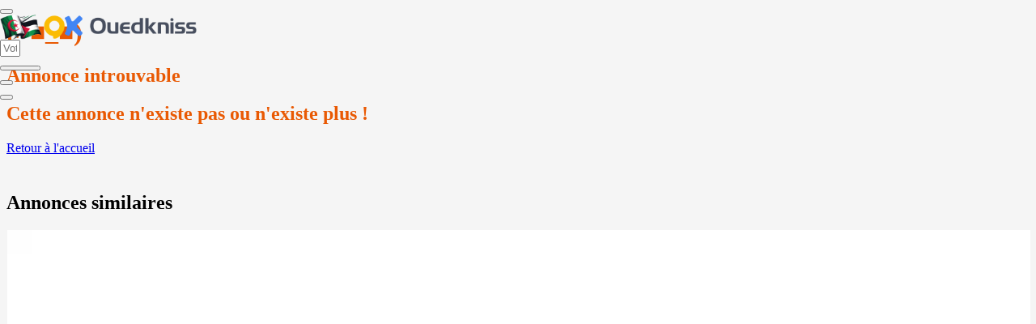

--- FILE ---
content_type: text/html; charset=UTF-8
request_url: https://www.ouedkniss.com/basquettes-clarks-atl-traillogtx-black-cheraga-alger-algerie-d35752625?lang=fr
body_size: 8596
content:
<!DOCTYPE html><html lang="fr" dir="ltr" class="notranslate" translate="no" style="overflow-y: scroll;"><head><meta charset="utf-8"><meta name="google" content="notranslate"><meta http-equiv="X-UA-Compatible" content="IE=edge"><meta name="viewport" content="width=device-width,initial-scale=1"><link rel="icon" href="https://cdn.ouedkniss.com/favicon.ico"><title>Annonces - Vente Achat Location - Ouedkniss.com - Algérie</title><link rel="preconnect" href="https://api.ouedkniss.com/graphql"><link rel="preconnect" href="https://cdn.ouedkniss.com"><link rel="preconnect" href="https://cdn7.ouedkniss.com"><link rel="preconnect" href="https://cdn8.ouedkniss.com"><link rel="preconnect" href="https://cdn9.ouedkniss.com"><noscript><img height="1" width="1" style="display: none" src="https://www.facebook.com/tr?id=655958734553123&ev=PageView&noscript=1"/></noscript><style>body {
      background: #f5f5f5;
    }

    #loading {
      position: fixed;
      display: flex;
      justify-content: center;
      align-items: center;
      width: 100%;
      height: 100%;
      top: 0;
      left: 0;
      z-index: 99;
    }

    #loader {
      display: inline-block;
      width: 65px;
      height: 65px;
      border: 2px solid rgba(255, 255, 255, 0.3);
      border-radius: 50%;
      border-top-color: #e95903;
      animation: spin 1s ease-in-out infinite;
      -webkit-animation: spin 1s ease-in-out infinite;
    }

    @keyframes spin {
      to {
        -webkit-transform: rotate(360deg);
      }
    }

    @-webkit-keyframes spin {
      to {
        -webkit-transform: rotate(360deg);
      }
    }</style><link href="https://cdn.ouedkniss.com/app/css/vuetify.2157890cd313efe1.3.3.84.m.css" rel="stylesheet"><link href="https://cdn.ouedkniss.com/app/css/chunk-vendors.eb2e6c1c9a21f20c.3.3.84.m.css" rel="stylesheet"><link href="https://cdn.ouedkniss.com/app/css/main.e968211b50c20784.3.3.84.m.css" rel="stylesheet"><link charset="utf-8" rel="prefetch" as="script" href="https://cdn.ouedkniss.com/app/js/3552.4a85f4588183540c.3.3.84.m.js"><link rel="prefetch" as="style" href="https://cdn.ouedkniss.com/app/css/4770.2e26b06b9525d7a5.3.3.84.m.css"><link charset="utf-8" rel="prefetch" as="script" href="https://cdn.ouedkniss.com/app/js/4770.3343062cccb1370d.3.3.84.m.js"><link rel="stylesheet" type="text/css" href="https://cdn.ouedkniss.com/app/css/2695.aeeb1bdbfb6350eb.3.3.84.m.css"><link rel="stylesheet" type="text/css" href="https://cdn.ouedkniss.com/app/css/4029.fa1c3ac7ec14d644.3.3.84.m.css"><link rel="stylesheet" type="text/css" href="https://cdn.ouedkniss.com/app/css/44.ea68b493aa0d0bdc.3.3.84.m.css"><link rel="stylesheet" type="text/css" href="https://cdn.ouedkniss.com/app/css/9742.7ee6b1ffd846d74f.3.3.84.m.css"><link rel="stylesheet" type="text/css" href="https://cdn.ouedkniss.com/app/css/1815.7e2895645c717831.3.3.84.m.css"><link rel="stylesheet" type="text/css" href="https://cdn.ouedkniss.com/app/css/AnnounShow.9fedda3bb8477354.3.3.84.m.css"><style id="vuetify-theme-stylesheet">:root {
      --v-theme-background: 249,249,249;
      --v-theme-background-overlay-multiplier: 1;
      --v-theme-surface: 255,255,255;
      --v-theme-surface-overlay-multiplier: 1;
      --v-theme-surface-bright: 255,255,255;
      --v-theme-surface-bright-overlay-multiplier: 1;
      --v-theme-surface-light: 238,238,238;
      --v-theme-surface-light-overlay-multiplier: 1;
      --v-theme-surface-variant: 66,66,66;
      --v-theme-surface-variant-overlay-multiplier: 2;
      --v-theme-on-surface-variant: 238,238,238;
      --v-theme-primary: 233,89,3;
      --v-theme-primary-overlay-multiplier: 1;
      --v-theme-primary-darken-1: 31,85,146;
      --v-theme-primary-darken-1-overlay-multiplier: 2;
      --v-theme-secondary: 66,133,244;
      --v-theme-secondary-overlay-multiplier: 1;
      --v-theme-secondary-darken-1: 1,135,134;
      --v-theme-secondary-darken-1-overlay-multiplier: 1;
      --v-theme-error: 224,0,0;
      --v-theme-error-overlay-multiplier: 2;
      --v-theme-info: 54,163,247;
      --v-theme-info-overlay-multiplier: 1;
      --v-theme-success: 0,220,107;
      --v-theme-success-overlay-multiplier: 1;
      --v-theme-warning: 255,107,0;
      --v-theme-warning-overlay-multiplier: 1;
      --v-theme-accent: 251,188,5;
      --v-theme-accent-overlay-multiplier: 1;
      --v-theme-border: 234,237,237;
      --v-theme-border-overlay-multiplier: 1;
      --v-theme-on-background: 0,0,0;
      --v-theme-on-surface: 0,0,0;
      --v-theme-on-surface-bright: 0,0,0;
      --v-theme-on-surface-light: 0,0,0;
      --v-theme-on-primary: 255,255,255;
      --v-theme-on-primary-darken-1: 255,255,255;
      --v-theme-on-secondary: 255,255,255;
      --v-theme-on-secondary-darken-1: 255,255,255;
      --v-theme-on-error: 255,255,255;
      --v-theme-on-info: 255,255,255;
      --v-theme-on-success: 0,0,0;
      --v-theme-on-warning: 255,255,255;
      --v-theme-on-accent: 0,0,0;
      --v-theme-on-border: 0,0,0;
      --v-border-color: 0, 0, 0;
      --v-border-opacity: 0.12;
      --v-high-emphasis-opacity: 0.87;
      --v-medium-emphasis-opacity: 0.6;
      --v-disabled-opacity: 0.38;
      --v-idle-opacity: 0.04;
      --v-hover-opacity: 0.04;
      --v-focus-opacity: 0.12;
      --v-selected-opacity: 0.08;
      --v-activated-opacity: 0.12;
      --v-pressed-opacity: 0.12;
      --v-dragged-opacity: 0.08;
      --v-theme-kbd: 33, 37, 41;
      --v-theme-on-kbd: 255, 255, 255;
      --v-theme-code: 245, 245, 245;
      --v-theme-on-code: 0, 0, 0;
    }
    .v-theme--light {
      color-scheme: normal;
      --v-theme-background: 249,249,249;
      --v-theme-background-overlay-multiplier: 1;
      --v-theme-surface: 255,255,255;
      --v-theme-surface-overlay-multiplier: 1;
      --v-theme-surface-bright: 255,255,255;
      --v-theme-surface-bright-overlay-multiplier: 1;
      --v-theme-surface-light: 238,238,238;
      --v-theme-surface-light-overlay-multiplier: 1;
      --v-theme-surface-variant: 66,66,66;
      --v-theme-surface-variant-overlay-multiplier: 2;
      --v-theme-on-surface-variant: 238,238,238;
      --v-theme-primary: 233,89,3;
      --v-theme-primary-overlay-multiplier: 1;
      --v-theme-primary-darken-1: 31,85,146;
      --v-theme-primary-darken-1-overlay-multiplier: 2;
      --v-theme-secondary: 66,133,244;
      --v-theme-secondary-overlay-multiplier: 1;
      --v-theme-secondary-darken-1: 1,135,134;
      --v-theme-secondary-darken-1-overlay-multiplier: 1;
      --v-theme-error: 224,0,0;
      --v-theme-error-overlay-multiplier: 2;
      --v-theme-info: 54,163,247;
      --v-theme-info-overlay-multiplier: 1;
      --v-theme-success: 0,220,107;
      --v-theme-success-overlay-multiplier: 1;
      --v-theme-warning: 255,107,0;
      --v-theme-warning-overlay-multiplier: 1;
      --v-theme-accent: 251,188,5;
      --v-theme-accent-overlay-multiplier: 1;
      --v-theme-border: 234,237,237;
      --v-theme-border-overlay-multiplier: 1;
      --v-theme-on-background: 0,0,0;
      --v-theme-on-surface: 0,0,0;
      --v-theme-on-surface-bright: 0,0,0;
      --v-theme-on-surface-light: 0,0,0;
      --v-theme-on-primary: 255,255,255;
      --v-theme-on-primary-darken-1: 255,255,255;
      --v-theme-on-secondary: 255,255,255;
      --v-theme-on-secondary-darken-1: 255,255,255;
      --v-theme-on-error: 255,255,255;
      --v-theme-on-info: 255,255,255;
      --v-theme-on-success: 0,0,0;
      --v-theme-on-warning: 255,255,255;
      --v-theme-on-accent: 0,0,0;
      --v-theme-on-border: 0,0,0;
      --v-border-color: 0, 0, 0;
      --v-border-opacity: 0.12;
      --v-high-emphasis-opacity: 0.87;
      --v-medium-emphasis-opacity: 0.6;
      --v-disabled-opacity: 0.38;
      --v-idle-opacity: 0.04;
      --v-hover-opacity: 0.04;
      --v-focus-opacity: 0.12;
      --v-selected-opacity: 0.08;
      --v-activated-opacity: 0.12;
      --v-pressed-opacity: 0.12;
      --v-dragged-opacity: 0.08;
      --v-theme-kbd: 33, 37, 41;
      --v-theme-on-kbd: 255, 255, 255;
      --v-theme-code: 245, 245, 245;
      --v-theme-on-code: 0, 0, 0;
    }
    .v-theme--dark {
      color-scheme: dark;
      --v-theme-background: 18,18,18;
      --v-theme-background-overlay-multiplier: 1;
      --v-theme-surface: 39,39,39;
      --v-theme-surface-overlay-multiplier: 1;
      --v-theme-surface-bright: 204,191,214;
      --v-theme-surface-bright-overlay-multiplier: 2;
      --v-theme-surface-light: 66,66,66;
      --v-theme-surface-light-overlay-multiplier: 1;
      --v-theme-surface-variant: 163,163,163;
      --v-theme-surface-variant-overlay-multiplier: 2;
      --v-theme-on-surface-variant: 66,66,66;
      --v-theme-primary: 233,89,3;
      --v-theme-primary-overlay-multiplier: 2;
      --v-theme-primary-darken-1: 39,124,193;
      --v-theme-primary-darken-1-overlay-multiplier: 2;
      --v-theme-secondary: 66,133,244;
      --v-theme-secondary-overlay-multiplier: 2;
      --v-theme-secondary-darken-1: 72,169,166;
      --v-theme-secondary-darken-1-overlay-multiplier: 2;
      --v-theme-error: 212,56,56;
      --v-theme-error-overlay-multiplier: 1;
      --v-theme-info: 54,163,247;
      --v-theme-info-overlay-multiplier: 2;
      --v-theme-success: 0,220,107;
      --v-theme-success-overlay-multiplier: 2;
      --v-theme-warning: 255,107,0;
      --v-theme-warning-overlay-multiplier: 2;
      --v-theme-accent: 251,188,5;
      --v-theme-accent-overlay-multiplier: 2;
      --v-theme-border: 30,30,30;
      --v-theme-border-overlay-multiplier: 1;
      --v-theme-on-background: 255,255,255;
      --v-theme-on-surface: 255,255,255;
      --v-theme-on-surface-bright: 0,0,0;
      --v-theme-on-surface-light: 255,255,255;
      --v-theme-on-primary: 255,255,255;
      --v-theme-on-primary-darken-1: 255,255,255;
      --v-theme-on-secondary: 255,255,255;
      --v-theme-on-secondary-darken-1: 255,255,255;
      --v-theme-on-error: 255,255,255;
      --v-theme-on-info: 255,255,255;
      --v-theme-on-success: 0,0,0;
      --v-theme-on-warning: 255,255,255;
      --v-theme-on-accent: 0,0,0;
      --v-theme-on-border: 255,255,255;
      --v-border-color: 255, 255, 255;
      --v-border-opacity: 0.12;
      --v-high-emphasis-opacity: 1;
      --v-medium-emphasis-opacity: 0.7;
      --v-disabled-opacity: 0.5;
      --v-idle-opacity: 0.1;
      --v-hover-opacity: 0.04;
      --v-focus-opacity: 0.12;
      --v-selected-opacity: 0.08;
      --v-activated-opacity: 0.12;
      --v-pressed-opacity: 0.16;
      --v-dragged-opacity: 0.08;
      --v-theme-kbd: 33, 37, 41;
      --v-theme-on-kbd: 255, 255, 255;
      --v-theme-code: 52, 52, 52;
      --v-theme-on-code: 204, 204, 204;
    }
    .bg-background {
      --v-theme-overlay-multiplier: var(--v-theme-background-overlay-multiplier);
      background-color: rgb(var(--v-theme-background)) !important;
      color: rgb(var(--v-theme-on-background)) !important;
    }
    .bg-surface {
      --v-theme-overlay-multiplier: var(--v-theme-surface-overlay-multiplier);
      background-color: rgb(var(--v-theme-surface)) !important;
      color: rgb(var(--v-theme-on-surface)) !important;
    }
    .bg-surface-bright {
      --v-theme-overlay-multiplier: var(--v-theme-surface-bright-overlay-multiplier);
      background-color: rgb(var(--v-theme-surface-bright)) !important;
      color: rgb(var(--v-theme-on-surface-bright)) !important;
    }
    .bg-surface-light {
      --v-theme-overlay-multiplier: var(--v-theme-surface-light-overlay-multiplier);
      background-color: rgb(var(--v-theme-surface-light)) !important;
      color: rgb(var(--v-theme-on-surface-light)) !important;
    }
    .bg-surface-variant {
      --v-theme-overlay-multiplier: var(--v-theme-surface-variant-overlay-multiplier);
      background-color: rgb(var(--v-theme-surface-variant)) !important;
      color: rgb(var(--v-theme-on-surface-variant)) !important;
    }
    .bg-primary {
      --v-theme-overlay-multiplier: var(--v-theme-primary-overlay-multiplier);
      background-color: rgb(var(--v-theme-primary)) !important;
      color: rgb(var(--v-theme-on-primary)) !important;
    }
    .bg-primary-darken-1 {
      --v-theme-overlay-multiplier: var(--v-theme-primary-darken-1-overlay-multiplier);
      background-color: rgb(var(--v-theme-primary-darken-1)) !important;
      color: rgb(var(--v-theme-on-primary-darken-1)) !important;
    }
    .bg-secondary {
      --v-theme-overlay-multiplier: var(--v-theme-secondary-overlay-multiplier);
      background-color: rgb(var(--v-theme-secondary)) !important;
      color: rgb(var(--v-theme-on-secondary)) !important;
    }
    .bg-secondary-darken-1 {
      --v-theme-overlay-multiplier: var(--v-theme-secondary-darken-1-overlay-multiplier);
      background-color: rgb(var(--v-theme-secondary-darken-1)) !important;
      color: rgb(var(--v-theme-on-secondary-darken-1)) !important;
    }
    .bg-error {
      --v-theme-overlay-multiplier: var(--v-theme-error-overlay-multiplier);
      background-color: rgb(var(--v-theme-error)) !important;
      color: rgb(var(--v-theme-on-error)) !important;
    }
    .bg-info {
      --v-theme-overlay-multiplier: var(--v-theme-info-overlay-multiplier);
      background-color: rgb(var(--v-theme-info)) !important;
      color: rgb(var(--v-theme-on-info)) !important;
    }
    .bg-success {
      --v-theme-overlay-multiplier: var(--v-theme-success-overlay-multiplier);
      background-color: rgb(var(--v-theme-success)) !important;
      color: rgb(var(--v-theme-on-success)) !important;
    }
    .bg-warning {
      --v-theme-overlay-multiplier: var(--v-theme-warning-overlay-multiplier);
      background-color: rgb(var(--v-theme-warning)) !important;
      color: rgb(var(--v-theme-on-warning)) !important;
    }
    .bg-accent {
      --v-theme-overlay-multiplier: var(--v-theme-accent-overlay-multiplier);
      background-color: rgb(var(--v-theme-accent)) !important;
      color: rgb(var(--v-theme-on-accent)) !important;
    }
    .bg-border {
      --v-theme-overlay-multiplier: var(--v-theme-border-overlay-multiplier);
      background-color: rgb(var(--v-theme-border)) !important;
      color: rgb(var(--v-theme-on-border)) !important;
    }
    .text-background {
      color: rgb(var(--v-theme-background)) !important;
    }
    .border-background {
      --v-border-color: var(--v-theme-background);
    }
    .text-surface {
      color: rgb(var(--v-theme-surface)) !important;
    }
    .border-surface {
      --v-border-color: var(--v-theme-surface);
    }
    .text-surface-bright {
      color: rgb(var(--v-theme-surface-bright)) !important;
    }
    .border-surface-bright {
      --v-border-color: var(--v-theme-surface-bright);
    }
    .text-surface-light {
      color: rgb(var(--v-theme-surface-light)) !important;
    }
    .border-surface-light {
      --v-border-color: var(--v-theme-surface-light);
    }
    .text-surface-variant {
      color: rgb(var(--v-theme-surface-variant)) !important;
    }
    .border-surface-variant {
      --v-border-color: var(--v-theme-surface-variant);
    }
    .on-surface-variant {
      color: rgb(var(--v-theme-on-surface-variant)) !important;
    }
    .text-primary {
      color: rgb(var(--v-theme-primary)) !important;
    }
    .border-primary {
      --v-border-color: var(--v-theme-primary);
    }
    .text-primary-darken-1 {
      color: rgb(var(--v-theme-primary-darken-1)) !important;
    }
    .border-primary-darken-1 {
      --v-border-color: var(--v-theme-primary-darken-1);
    }
    .text-secondary {
      color: rgb(var(--v-theme-secondary)) !important;
    }
    .border-secondary {
      --v-border-color: var(--v-theme-secondary);
    }
    .text-secondary-darken-1 {
      color: rgb(var(--v-theme-secondary-darken-1)) !important;
    }
    .border-secondary-darken-1 {
      --v-border-color: var(--v-theme-secondary-darken-1);
    }
    .text-error {
      color: rgb(var(--v-theme-error)) !important;
    }
    .border-error {
      --v-border-color: var(--v-theme-error);
    }
    .text-info {
      color: rgb(var(--v-theme-info)) !important;
    }
    .border-info {
      --v-border-color: var(--v-theme-info);
    }
    .text-success {
      color: rgb(var(--v-theme-success)) !important;
    }
    .border-success {
      --v-border-color: var(--v-theme-success);
    }
    .text-warning {
      color: rgb(var(--v-theme-warning)) !important;
    }
    .border-warning {
      --v-border-color: var(--v-theme-warning);
    }
    .text-accent {
      color: rgb(var(--v-theme-accent)) !important;
    }
    .border-accent {
      --v-border-color: var(--v-theme-accent);
    }
    .text-border {
      color: rgb(var(--v-theme-border)) !important;
    }
    .border-border {
      --v-border-color: var(--v-theme-border);
    }
    .on-background {
      color: rgb(var(--v-theme-on-background)) !important;
    }
    .on-surface {
      color: rgb(var(--v-theme-on-surface)) !important;
    }
    .on-surface-bright {
      color: rgb(var(--v-theme-on-surface-bright)) !important;
    }
    .on-surface-light {
      color: rgb(var(--v-theme-on-surface-light)) !important;
    }
    .on-primary {
      color: rgb(var(--v-theme-on-primary)) !important;
    }
    .on-primary-darken-1 {
      color: rgb(var(--v-theme-on-primary-darken-1)) !important;
    }
    .on-secondary {
      color: rgb(var(--v-theme-on-secondary)) !important;
    }
    .on-secondary-darken-1 {
      color: rgb(var(--v-theme-on-secondary-darken-1)) !important;
    }
    .on-error {
      color: rgb(var(--v-theme-on-error)) !important;
    }
    .on-info {
      color: rgb(var(--v-theme-on-info)) !important;
    }
    .on-success {
      color: rgb(var(--v-theme-on-success)) !important;
    }
    .on-warning {
      color: rgb(var(--v-theme-on-warning)) !important;
    }
    .on-accent {
      color: rgb(var(--v-theme-on-accent)) !important;
    }
    .on-border {
      color: rgb(var(--v-theme-on-border)) !important;
    }
</style><meta property="og:title" content="Annonces - Vente Achat Location"><meta property="og:image" content="https://cdn.ouedkniss.com/app/img/logomark-h.f4582286.png"><meta property="og:description" content="+ 1.000.000 annonces sur le 1er site des annonces en Algerie - Immobilier , Automobiles , Emploi , Informatique , Téléphonie , Maison , Vêtements , Voyages"><meta name="description" content="+ 1.000.000 annonces sur le 1er site des annonces en Algerie - Immobilier , Automobiles , Emploi , Informatique , Téléphonie , Maison , Vêtements , Voyages"><meta name="keywords" content="+ 1.000.000 annonces sur le 1er site des annonces en Algerie - Immobilier , Automobiles , Emploi , Informatique , Téléphonie , Maison , Vêtements , Voyages"><meta name="theme-color" content="#ffffff"><meta property="fb:app_id" content="546477569711862"><meta property="og:site_name" content="Ouedkniss.com"><meta property="og:url" content="https://www.ouedkniss.com/basquettes-clarks-atl-traillogtx-black-cheraga-alger-algerie-d35752625?lang=fr"><link rel="canonical" href="https://www.ouedkniss.com/basquettes-clarks-atl-traillogtx-black-cheraga-alger-algerie-d35752625"><link rel="alternate" hreflang="fr" href="https://www.ouedkniss.com/basquettes-clarks-atl-traillogtx-black-cheraga-alger-algerie-d35752625?lang=fr"><link rel="alternate" hreflang="ar" href="https://www.ouedkniss.com/basquettes-clarks-atl-traillogtx-black-cheraga-alger-algerie-d35752625?lang=ar"><link rel="alternate" hreflang="en" href="https://www.ouedkniss.com/basquettes-clarks-atl-traillogtx-black-cheraga-alger-algerie-d35752625?lang=en"><link rel="alternate" hreflang="x-default" href="https://www.ouedkniss.com/basquettes-clarks-atl-traillogtx-black-cheraga-alger-algerie-d35752625"><link rel="stylesheet" type="text/css" href="https://cdn.ouedkniss.com/app/css/937.d031a2d1697595ce.3.3.84.m.css"><link rel="stylesheet" type="text/css" href="https://cdn.ouedkniss.com/app/css/3795.35dfee1bc8d2d887.3.3.84.m.css"><link rel="stylesheet" type="text/css" href="https://cdn.ouedkniss.com/app/css/2142.421f70a4a89005ec.3.3.84.m.css"><link rel="stylesheet" type="text/css" href="https://cdn.ouedkniss.com/app/css/5576.826b56c19d0f8e96.3.3.84.m.css"><link rel="stylesheet" type="text/css" href="https://cdn.ouedkniss.com/app/css/3544.039a34f8267f9140.3.3.84.m.css"><link rel="stylesheet" type="text/css" href="https://cdn.ouedkniss.com/app/css/5472.a811f24bdc65d02b.3.3.84.m.css"><meta rel="x-prerender-render-id" content="28550b4a-d325-467e-81b9-ca5a55fb9432" />
			<meta rel="x-prerender-render-at" content="2026-01-10T19:03:05.802Z" /></head><body><noscript><strong data-nosnippet>We're sorry but Ouedkniss doesn't work properly without JavaScript enabled. Please enable it to continue.</strong></noscript><div id="loading" style="display: none;"><div id="loader"></div></div><div id="app" data-v-app=""><div class="v-locale-provider v-locale--is-ltr"><div class="v-application v-theme--light v-layout v-layout--full-height v-locale--is-ltr o-app"><div class="v-application__wrap"><!----><!----><div data-v-111ead84="" data-v-6e2c723c="" class="o-app-drawer" style="--0e428c9d: 340px; --bf7fe5a0: 100%;"><div data-v-111ead84="" class="ok-overlay" style="z-index: 1999; display: none;"></div><nav data-v-111ead84="" class="ok-drawer ok-drawer-left o-app-drawer" style="z-index: 2000; transform: translateX(-100%);"><!----></nav></div><div id="insider-drawer"></div><header class="v-toolbar v-toolbar--density-default v-theme--light v-locale--is-ltr v-app-bar o-app-bar d-print-none" style="top: 0px; z-index: 1004; transform: translateY(0px); position: fixed; direction: ltr; left: 0px; width: calc(100% + 0px);"><!----><div class="v-toolbar__content" style="height: 56px;"><!----><!----><div class="v-container v-locale--is-ltr d-flex align-center py-0 pe-1"><!----><button data-v-13095103="" class="v-btn ok-btn  v-btn--icon v-btn--size-default v-btn--density-default v-btn--variant-flat" aria-label="Menu" onfocus="this.classList.add('ok-btn-ripple')" style="--548241cc: 0;"><i data-v-13095103-s="" class="mdi v-icon notranslate mdi-menu  v-icon--size-default" aria-hidden="true"></i></button><a href="/" class="d-block" alt="Accueil"><img class="d-block" alt="Ouedkniss" src="https://cdn.ouedkniss.com/app/img/logo-h-w-ps.c8bfd2b4.png" style="width: 243px; height: 31px; display: block;"></a><!----><div class="v-spacer"></div><form data-v-77c2ab9c="" novalidate=""><form data-v-77c2ab9c="" class="v-form ok-search-field" novalidate=""><div data-v-77c2ab9c="" class="v-input v-input--horizontal v-input--center-affix v-input--density-compact v-theme--light v-locale--is-ltr v-text-field search-bar-ok"><!----><div class="v-input__control"><div class="v-field v-field--appended v-field--center-affix v-field--flat v-field--no-label v-field--variant-solo-filled v-theme--light v-field--rounded v-locale--is-ltr"><div class="v-field__overlay"></div><div class="v-field__loader"><div class="v-progress-linear v-theme--light v-locale--is-ltr" role="progressbar" aria-hidden="true" aria-valuemin="0" aria-valuemax="100" style="top: 0px; height: 0px; --v-progress-linear-height: 2px;"><!----><div class="v-progress-linear__background bg-error"></div><div class="v-progress-linear__buffer bg-error" style="width: 0%;"></div><div class="v-progress-linear__indeterminate"><div class="v-progress-linear__indeterminate long bg-error"></div><div class="v-progress-linear__indeterminate short bg-error"></div></div><!----></div></div><!----><div class="v-field__field" data-no-activator=""><!----><!----><!----><input name="searchField" placeholder="Votre recherche ici" size="1" type="text" id="input-4" aria-describedby="input-4-messages" aria-haspopup="menu" aria-expanded="false" autocomplete="off" class="v-field__input" value=""><!----></div><div class="v-field__clearable" style="display: none;"><i class="mdi-close mdi v-icon notranslate v-theme--light v-icon--size-default v-icon--clickable" role="button" aria-hidden="false" tabindex="0" aria-label="Vider "></i></div><div class="v-field__append-inner"><button data-v-13095103="" data-v-77c2ab9c="" class="v-btn ok-btn  text-primary v-btn--rounded v-btn--size-default v-btn--density-comfortable v-btn--variant-text" aria-label="Recherche" onfocus="this.classList.add('ok-btn-ripple')" style="color: var(--v-theme-primary); min-width: 50px; width: 50px; --d8574042: rgba(var(--v-theme-primary)); --548241cc: 0;"><i data-v-77c2ab9c="" data-v-13095103-s="" class="mdi v-icon notranslate mdi-magnify  v-icon--size-x-large" aria-hidden="true"></i></button><!----></div><div class="v-field__outline"><!----><!----></div></div></div><!----><!----></div></form><!----></form><div class="v-spacer"></div><div class="d-flex justify-end"><!----><button data-v-13095103="" class="v-btn ok-btn  v-btn--icon v-btn--size-default v-btn--density-default v-btn--variant-flat" aria-label="Panier" onfocus="this.classList.add('ok-btn-ripple')" aria-haspopup="menu" aria-expanded="false" aria-controls="v-menu-1" ripple.stop="" style="--548241cc: 0;"><div data-v-720c3aee="" data-v-13095103-s="" class="ok-badge"><i data-v-720c3aee-s="" class="mdi v-icon notranslate mdi-cart  v-icon--size-default" aria-hidden="true"></i><!----></div></button><!----><div><!----><!----><button data-v-13095103="" class="v-btn ok-btn  v-btn--icon v-btn--size-default v-btn--density-default v-btn--variant-flat" aria-label="Publier une annonce" onfocus="this.classList.add('ok-btn-ripple')" aria-describedby="v-tooltip-2" style="--548241cc: 0;"><i data-v-13095103-s="" class="mdi v-icon notranslate mdi-plus-circle-outline  v-icon--size-default" aria-hidden="true"></i></button></div><a data-v-13095103="" data-v-03434e68="" href="/auth/login" class="v-btn ok-btn  v-btn--icon v-btn--size-default v-btn--density-default v-btn--variant-flat" aria-label="Se connecter" disabled="false" onfocus="this.classList.add('ok-btn-ripple')" style="--548241cc: 0;"><i data-v-03434e68="" data-v-13095103-s="" class="mdi v-icon notranslate mdi-account  v-icon--size-default" aria-hidden="true"></i></a><!----></div></div><!----></div><!----></header><div><!----><!----><!----><!----><!----><!----><!----><!----><!----><!----><!----><!----><!----></div><!----><!----><main class="v-main" style="--v-layout-left: 0px; --v-layout-right: 0px; --v-layout-top: 56px; --v-layout-bottom: 0px;"><div class="o-app__content"><div id="ok-dialog"></div><!----><div slug="basquettes-clarks-atl-traillogtx-black-cheraga-alger-algerie"><!----><div class="v-container v-locale--is-ltr"><div class="o-wrong-turn d-flex justify-center align-center mt-16"><div class="text-center text-primary px-4"><h1 class="text-h2">(⌐■_■)</h1><h2 class="text-h5 mt-4">Annonce introuvable</h2><h2 class="text-body-1">Cette annonce n'existe pas ou n'existe plus !</h2><a data-v-13095103="" href="/" class="v-btn ok-btn  v-btn--rounded v-btn--size-default v-btn--density-default v-btn--variant-text mt-4" aria-label="Retour à l'accueil" disabled="false" onfocus="this.classList.add('ok-btn-ripple')" exact="" style="--548241cc: 0;"><i data-v-13095103-s="" class="mdi v-icon notranslate mdi-home  v-icon--size-default v-icon--start" aria-hidden="true"></i> Retour à l'accueil</a></div></div><div class="o-show-suggested mt-6"><div class="o-section-heading"><div class="d-flex align-center mb-1"><div class="v-avatar v-theme--light v-avatar--density-default v-avatar--size-default v-avatar--variant-flat" style="width: 25px; min-width: 25px; height: 25px;"><i class="mdi v-icon notranslate mdi-folder-star text-primary" aria-hidden="true" style="font-size: 25px;"></i><!----><span class="v-avatar__underlay"></span></div><div class="px-2 text-left"><h2 class="o-section-heading-title">Annonces similaires</h2></div><!----></div></div><div class="v-lazy" style="min-height: 270px;"><div class="v-infinite-scroll v-infinite-scroll--vertical v-infinite-scroll--end" style="height: 100%; width: 100%; overflow: hidden; padding-left: 1px; padding-right: 1px;"><div class="v-infinite-scroll__side"><!----></div><!----><div class="v-row v-row--dense"><div class="v-col-sm-3 v-col-md-3 v-col-lg-2 v-col-6"><div style="min-height: 270px;"><div class="v-card o-announ-card elevation-1 rounded o-announ-card-mini v-theme--light" style="--f1795d82: 550px; --731fdd07: 270px; --417516ec: 320px;"><div class="d-flex flex-column o-announ-card-column"><a href="/sandales-clarks-atl-trek-sun-brown-combi-cheraga-alger-algerie-d50502163" class="d-flex flex-column flex-grow-1 v-card v-card--link o-announ-card-content pb-1"><div class="o-announ-card-image" style="flex-grow: 1;"><picture data-v-b08d88c8="" aspect-ratio="1" style="width: 100%; height: 100%; --37e0222b: none;"><source data-v-b08d88c8="" type="image/webp" srcset="https://cdn7.ouedkniss.com/360/medias/announcements/images/blk-2025-10-12/04114ffc/1a7a429397c112889fab68b0.webp"><source data-v-b08d88c8="" type="image/webp" srcset="https://cdn7.ouedkniss.com/10/medias/announcements/images/blk-2025-10-12/04114ffc/1a7a429397c112889fab68b0.webp" style="filter: blur(20px);"><img data-v-b08d88c8="" class="ok-img" aspect-ratio="1" loading="lazy" src="https://cdn.ouedkniss.com/app/img/placeholder1.af7d617e.jpg" alt="sandales-clarks-atl-trek-sun-brown-combi-cheraga-alger-algerie" style="width: 100%; height: 100%; object-fit: cover; cursor: pointer;"></picture></div><div class="mx-2" style="flex-grow: 0;"><!----><h3 class="o-announ-card-title mb-1 announ-title-mini">Clarks - Atl Trek Sun Brown Combi <span><span style="width: 1px; height: 1px;"></span><!----></span></h3><div class="d-flex flex-wrap flex-gap-1 align-center mb-1"><span class="price"><span class="d-inline-flex"><div dir="ltr" class="mr-1">11 800</div><div class="">DA</div></span></span><!----></div><!----><!----><!----></div></a><!----><div><hr data-v-7f4f9215="" role="separator" aria-orientation="horizontal" class="v-divider v-theme--light"><div class="spacer"></div><div class="d-flex announcement-actions"><!----><button data-v-13095103="" class="v-btn ok-btn  v-btn--size-default v-btn--density-default v-btn--variant-text text-capitalize px-1" aria-label="Appeler" onfocus="this.classList.add('ok-btn-ripple')" style="--548241cc: 0;"><i data-v-13095103-s="" class="mdi v-icon notranslate mdi-phone  v-icon--size-small" aria-hidden="true"></i><span data-v-13095103-s="" class="ms-1" style="font-size: 0.9em;">Appeler</span></button><div class="v-spacer"></div><button data-v-13095103="" class="v-btn ok-btn  v-btn--size-default v-btn--density-default v-btn--variant-text text-capitalize px-1" aria-label="Message" onfocus="this.classList.add('ok-btn-ripple')" style="--548241cc: 0;"><i data-v-13095103-s="" class="mdi v-icon notranslate mdi-message-text-outline  v-icon--size-small" aria-hidden="true"></i><span data-v-13095103-s="" class="" style="font-size: 0.9em;"></span></button><!----><button data-v-13095103="" class="v-btn ok-btn  v-btn--size-default v-btn--density-default v-btn--variant-text px-1 text-capitalize px-1" aria-label="Commenter" onfocus="this.classList.add('ok-btn-ripple')" style="--548241cc: 0;"><i data-v-13095103-s="" class="mdi v-icon notranslate mdi-comment-outline  v-icon--size-small" aria-hidden="true"></i><!----></button><div class="announcement-actions-top"><button data-v-13095103="" class="v-btn ok-btn  v-btn--icon elevation-1 v-btn--density-default v-btn--variant-flat me-1" aria-label="j'aime" onfocus="this.classList.add('ok-btn-ripple')" style="width: 36px; height: 36px; z-index: 2; opacity: 0.8; --548241cc: 0;"><div data-v-720c3aee="" data-v-13095103-s="" class="ok-badge" overlap="" floating=""><i data-v-720c3aee-s="" class="mdi v-icon notranslate mdi-heart-outline  v-icon--size-default" aria-hidden="true"></i><!----></div></button><button data-v-13095103="" class="v-btn ok-btn  v-btn--icon elevation-1 v-btn--density-default v-btn--variant-flat" aria-label="Favoris" onfocus="this.classList.add('ok-btn-ripple')" style="width: 36px; height: 36px; z-index: 1; opacity: 0.8; --548241cc: 0;"><i data-v-13095103-s="" class="mdi v-icon notranslate mdi-bookmark-outline  v-icon--size-default" aria-hidden="true"></i></button></div></div></div></div></div></div></div><div class="v-col-sm-3 v-col-md-3 v-col-lg-2 v-col-6"><div style="min-height: 270px;"><div class="v-card o-announ-card elevation-1 rounded o-announ-card-mini v-theme--light" style="--f1795d82: 550px; --731fdd07: 270px; --417516ec: 320px;"><div class="d-flex flex-column o-announ-card-column"><a href="/bottes-clarks-atl-trekdb-gtx-black-nubuck-cheraga-alger-algerie-d52757817" class="d-flex flex-column flex-grow-1 v-card v-card--link o-announ-card-content pb-1"><div class="o-announ-card-image" style="flex-grow: 1;"><picture data-v-b08d88c8="" aspect-ratio="1" style="width: 100%; height: 100%; --37e0222b: none;"><source data-v-b08d88c8="" type="image/webp" srcset="https://cdn7.ouedkniss.com/360/medias/announcements/images/blk-2025-12-09/c4fa151b/291bab8847f6473ae935b9f5.webp"><source data-v-b08d88c8="" type="image/webp" srcset="https://cdn7.ouedkniss.com/10/medias/announcements/images/blk-2025-12-09/c4fa151b/291bab8847f6473ae935b9f5.webp" style="filter: blur(20px);"><img data-v-b08d88c8="" class="ok-img" aspect-ratio="1" loading="lazy" src="https://cdn.ouedkniss.com/app/img/placeholder1.af7d617e.jpg" alt="bottes-clarks-atl-trekdb-gtx-black-nubuck-cheraga-alger-algerie" style="width: 100%; height: 100%; object-fit: cover; cursor: pointer;"></picture></div><div class="mx-2" style="flex-grow: 0;"><!----><h3 class="o-announ-card-title mb-1 announ-title-mini">Clarks - Atl Trekdb Gtx Black Nubuck <span><span style="width: 1px; height: 1px;"></span><!----></span></h3><div class="d-flex flex-wrap flex-gap-1 align-center mb-1"><span class="price"><span class="d-inline-flex"><div dir="ltr" class="mr-1">32 900</div><div class="">DA</div></span></span><!----></div><!----><!----><!----></div></a><!----><div><hr data-v-7f4f9215="" role="separator" aria-orientation="horizontal" class="v-divider v-theme--light"><div class="spacer"></div><div class="d-flex announcement-actions"><!----><button data-v-13095103="" class="v-btn ok-btn  v-btn--size-default v-btn--density-default v-btn--variant-text text-capitalize px-1" aria-label="Appeler" onfocus="this.classList.add('ok-btn-ripple')" style="--548241cc: 0;"><i data-v-13095103-s="" class="mdi v-icon notranslate mdi-phone  v-icon--size-small" aria-hidden="true"></i><span data-v-13095103-s="" class="ms-1" style="font-size: 0.9em;">Appeler</span></button><div class="v-spacer"></div><button data-v-13095103="" class="v-btn ok-btn  v-btn--size-default v-btn--density-default v-btn--variant-text text-capitalize px-1" aria-label="Message" onfocus="this.classList.add('ok-btn-ripple')" style="--548241cc: 0;"><i data-v-13095103-s="" class="mdi v-icon notranslate mdi-message-text-outline  v-icon--size-small" aria-hidden="true"></i><span data-v-13095103-s="" class="" style="font-size: 0.9em;"></span></button><!----><button data-v-13095103="" class="v-btn ok-btn  v-btn--size-default v-btn--density-default v-btn--variant-text px-1 text-capitalize px-1" aria-label="Commenter" onfocus="this.classList.add('ok-btn-ripple')" style="--548241cc: 0;"><i data-v-13095103-s="" class="mdi v-icon notranslate mdi-comment-outline  v-icon--size-small" aria-hidden="true"></i><!----></button><div class="announcement-actions-top"><button data-v-13095103="" class="v-btn ok-btn  v-btn--icon elevation-1 v-btn--density-default v-btn--variant-flat me-1" aria-label="j'aime" onfocus="this.classList.add('ok-btn-ripple')" style="width: 36px; height: 36px; z-index: 2; opacity: 0.8; --548241cc: 0;"><div data-v-720c3aee="" data-v-13095103-s="" class="ok-badge" overlap="" floating=""><i data-v-720c3aee-s="" class="mdi v-icon notranslate mdi-heart-outline  v-icon--size-default" aria-hidden="true"></i><!----></div></button><button data-v-13095103="" class="v-btn ok-btn  v-btn--icon elevation-1 v-btn--density-default v-btn--variant-flat" aria-label="Favoris" onfocus="this.classList.add('ok-btn-ripple')" style="width: 36px; height: 36px; z-index: 1; opacity: 0.8; --548241cc: 0;"><i data-v-13095103-s="" class="mdi v-icon notranslate mdi-bookmark-outline  v-icon--size-default" aria-hidden="true"></i></button></div></div></div></div></div></div></div><div class="v-col-sm-3 v-col-md-3 v-col-lg-2 v-col-6"><div style="min-height: 270px;"><div class="v-card o-announ-card elevation-1 rounded o-announ-card-mini v-theme--light" style="--f1795d82: 550px; --731fdd07: 270px; --417516ec: 320px;"><div class="d-flex flex-column o-announ-card-column"><a href="/bottes-clarks-atl-trekdb-gtx-chestnut-nubuck-cheraga-alger-algerie-d52757821" class="d-flex flex-column flex-grow-1 v-card v-card--link o-announ-card-content pb-1"><div class="o-announ-card-image" style="flex-grow: 1;"><picture data-v-b08d88c8="" aspect-ratio="1" style="width: 100%; height: 100%; --37e0222b: none;"><source data-v-b08d88c8="" type="image/webp" srcset="https://cdn7.ouedkniss.com/360/medias/announcements/images/blk-2025-12-09/49192b01/724f52e4333a629e4365fa46.webp"><source data-v-b08d88c8="" type="image/webp" srcset="https://cdn7.ouedkniss.com/10/medias/announcements/images/blk-2025-12-09/49192b01/724f52e4333a629e4365fa46.webp" style="filter: blur(20px);"><img data-v-b08d88c8="" class="ok-img" aspect-ratio="1" loading="lazy" src="https://cdn.ouedkniss.com/app/img/placeholder1.af7d617e.jpg" alt="bottes-clarks-atl-trekdb-gtx-chestnut-nubuck-cheraga-alger-algerie" style="width: 100%; height: 100%; object-fit: cover; cursor: pointer;"></picture></div><div class="mx-2" style="flex-grow: 0;"><!----><h3 class="o-announ-card-title mb-1 announ-title-mini">Clarks - Atl Trekdb Gtx Chestnut Nubuck <span><span style="width: 1px; height: 1px;"></span><!----></span></h3><div class="d-flex flex-wrap flex-gap-1 align-center mb-1"><span class="price"><span class="d-inline-flex"><div dir="ltr" class="mr-1">32 900</div><div class="">DA</div></span></span><!----></div><!----><!----><!----></div></a><!----><div><hr data-v-7f4f9215="" role="separator" aria-orientation="horizontal" class="v-divider v-theme--light"><div class="spacer"></div><div class="d-flex announcement-actions"><!----><button data-v-13095103="" class="v-btn ok-btn  v-btn--size-default v-btn--density-default v-btn--variant-text text-capitalize px-1" aria-label="Appeler" onfocus="this.classList.add('ok-btn-ripple')" style="--548241cc: 0;"><i data-v-13095103-s="" class="mdi v-icon notranslate mdi-phone  v-icon--size-small" aria-hidden="true"></i><span data-v-13095103-s="" class="ms-1" style="font-size: 0.9em;">Appeler</span></button><div class="v-spacer"></div><button data-v-13095103="" class="v-btn ok-btn  v-btn--size-default v-btn--density-default v-btn--variant-text text-capitalize px-1" aria-label="Message" onfocus="this.classList.add('ok-btn-ripple')" style="--548241cc: 0;"><i data-v-13095103-s="" class="mdi v-icon notranslate mdi-message-text-outline  v-icon--size-small" aria-hidden="true"></i><span data-v-13095103-s="" class="" style="font-size: 0.9em;"></span></button><!----><button data-v-13095103="" class="v-btn ok-btn  v-btn--size-default v-btn--density-default v-btn--variant-text px-1 text-capitalize px-1" aria-label="Commenter" onfocus="this.classList.add('ok-btn-ripple')" style="--548241cc: 0;"><i data-v-13095103-s="" class="mdi v-icon notranslate mdi-comment-outline  v-icon--size-small" aria-hidden="true"></i><!----></button><div class="announcement-actions-top"><button data-v-13095103="" class="v-btn ok-btn  v-btn--icon elevation-1 v-btn--density-default v-btn--variant-flat me-1" aria-label="j'aime" onfocus="this.classList.add('ok-btn-ripple')" style="width: 36px; height: 36px; z-index: 2; opacity: 0.8; --548241cc: 0;"><div data-v-720c3aee="" data-v-13095103-s="" class="ok-badge" overlap="" floating=""><i data-v-720c3aee-s="" class="mdi v-icon notranslate mdi-heart-outline  v-icon--size-default" aria-hidden="true"></i><!----></div></button><button data-v-13095103="" class="v-btn ok-btn  v-btn--icon elevation-1 v-btn--density-default v-btn--variant-flat" aria-label="Favoris" onfocus="this.classList.add('ok-btn-ripple')" style="width: 36px; height: 36px; z-index: 1; opacity: 0.8; --548241cc: 0;"><i data-v-13095103-s="" class="mdi v-icon notranslate mdi-bookmark-outline  v-icon--size-default" aria-hidden="true"></i></button></div></div></div></div></div></div></div><div class="v-col-sm-3 v-col-md-3 v-col-lg-2 v-col-6"><div style="min-height: 270px;"><div class="v-card o-announ-card elevation-1 rounded o-announ-card-mini v-theme--light" style="--f1795d82: 550px; --731fdd07: 270px; --417516ec: 320px;"><div class="d-flex flex-column o-announ-card-column"><a href="/sandales-clarks-atl-trek-wave-olive-combi-cheraga-alger-algerie-d50502112" class="d-flex flex-column flex-grow-1 v-card v-card--link o-announ-card-content pb-1"><div class="o-announ-card-image" style="flex-grow: 1;"><picture data-v-b08d88c8="" aspect-ratio="1" style="width: 100%; height: 100%; --37e0222b: none;"><source data-v-b08d88c8="" type="image/webp" srcset="https://cdn7.ouedkniss.com/360/medias/announcements/images/blk-2025-10-12/d5ed02d7/381466382be04f282c28d2a5.webp"><source data-v-b08d88c8="" type="image/webp" srcset="https://cdn7.ouedkniss.com/10/medias/announcements/images/blk-2025-10-12/d5ed02d7/381466382be04f282c28d2a5.webp" style="filter: blur(20px);"><img data-v-b08d88c8="" class="ok-img" aspect-ratio="1" loading="lazy" src="https://cdn.ouedkniss.com/app/img/placeholder1.af7d617e.jpg" alt="sandales-clarks-atl-trek-wave-olive-combi-cheraga-alger-algerie" style="width: 100%; height: 100%; object-fit: cover; cursor: pointer;"></picture></div><div class="mx-2" style="flex-grow: 0;"><!----><h3 class="o-announ-card-title mb-1 announ-title-mini">Clarks - Atl Trek Wave Olive Combi <span><span style="width: 1px; height: 1px;"></span><!----></span></h3><div class="d-flex flex-wrap flex-gap-1 align-center mb-1"><span class="price"><span class="d-inline-flex"><div dir="ltr" class="mr-1">12 500</div><div class="">DA</div></span></span><!----></div><!----><!----><!----></div></a><!----><div><hr data-v-7f4f9215="" role="separator" aria-orientation="horizontal" class="v-divider v-theme--light"><div class="spacer"></div><div class="d-flex announcement-actions"><!----><button data-v-13095103="" class="v-btn ok-btn  v-btn--size-default v-btn--density-default v-btn--variant-text text-capitalize px-1" aria-label="Appeler" onfocus="this.classList.add('ok-btn-ripple')" style="--548241cc: 0;"><i data-v-13095103-s="" class="mdi v-icon notranslate mdi-phone  v-icon--size-small" aria-hidden="true"></i><span data-v-13095103-s="" class="ms-1" style="font-size: 0.9em;">Appeler</span></button><div class="v-spacer"></div><button data-v-13095103="" class="v-btn ok-btn  v-btn--size-default v-btn--density-default v-btn--variant-text text-capitalize px-1" aria-label="Message" onfocus="this.classList.add('ok-btn-ripple')" style="--548241cc: 0;"><i data-v-13095103-s="" class="mdi v-icon notranslate mdi-message-text-outline  v-icon--size-small" aria-hidden="true"></i><span data-v-13095103-s="" class="" style="font-size: 0.9em;"></span></button><!----><button data-v-13095103="" class="v-btn ok-btn  v-btn--size-default v-btn--density-default v-btn--variant-text px-1 text-capitalize px-1" aria-label="Commenter" onfocus="this.classList.add('ok-btn-ripple')" style="--548241cc: 0;"><i data-v-13095103-s="" class="mdi v-icon notranslate mdi-comment-outline  v-icon--size-small" aria-hidden="true"></i><!----></button><div class="announcement-actions-top"><button data-v-13095103="" class="v-btn ok-btn  v-btn--icon elevation-1 v-btn--density-default v-btn--variant-flat me-1" aria-label="j'aime" onfocus="this.classList.add('ok-btn-ripple')" style="width: 36px; height: 36px; z-index: 2; opacity: 0.8; --548241cc: 0;"><div data-v-720c3aee="" data-v-13095103-s="" class="ok-badge" overlap="" floating=""><i data-v-720c3aee-s="" class="mdi v-icon notranslate mdi-heart-outline  v-icon--size-default" aria-hidden="true"></i><!----></div></button><button data-v-13095103="" class="v-btn ok-btn  v-btn--icon elevation-1 v-btn--density-default v-btn--variant-flat" aria-label="Favoris" onfocus="this.classList.add('ok-btn-ripple')" style="width: 36px; height: 36px; z-index: 1; opacity: 0.8; --548241cc: 0;"><i data-v-13095103-s="" class="mdi v-icon notranslate mdi-bookmark-outline  v-icon--size-default" aria-hidden="true"></i></button></div></div></div></div></div></div></div><div class="v-col-sm-3 v-col-md-3 v-col-lg-2 v-col-6"><div style="min-height: 270px;"><div class="v-card o-announ-card elevation-1 rounded o-announ-card-mini v-theme--light" style="--f1795d82: 550px; --731fdd07: 270px; --417516ec: 320px;"><div class="d-flex flex-column o-announ-card-column"><a href="/sandales-clarks-atl-trek-tide-oakwood-combi-cheraga-alger-algerie-d50496688" class="d-flex flex-column flex-grow-1 v-card v-card--link o-announ-card-content pb-1"><div class="o-announ-card-image" style="flex-grow: 1;"><picture data-v-b08d88c8="" aspect-ratio="1" style="width: 100%; height: 100%; --37e0222b: none;"><source data-v-b08d88c8="" type="image/webp" srcset="https://cdn7.ouedkniss.com/360/medias/announcements/images/blk-2025-10-12/ab56a697/2b2d9812cd81e56ee9a553bb.webp"><source data-v-b08d88c8="" type="image/webp" srcset="https://cdn7.ouedkniss.com/10/medias/announcements/images/blk-2025-10-12/ab56a697/2b2d9812cd81e56ee9a553bb.webp" style="filter: blur(20px);"><img data-v-b08d88c8="" class="ok-img" aspect-ratio="1" loading="lazy" src="https://cdn.ouedkniss.com/app/img/placeholder1.af7d617e.jpg" alt="sandales-clarks-atl-trek-tide-oakwood-combi-cheraga-alger-algerie" style="width: 100%; height: 100%; object-fit: cover; cursor: pointer;"></picture></div><div class="mx-2" style="flex-grow: 0;"><!----><h3 class="o-announ-card-title mb-1 announ-title-mini">Clarks - Atl Trek Tide Oakwood Combi <span><span style="width: 1px; height: 1px;"></span><!----></span></h3><div class="d-flex flex-wrap flex-gap-1 align-center mb-1"><span class="price"><span class="d-inline-flex"><div dir="ltr" class="mr-1">18 900</div><div class="">DA</div></span></span><!----></div><!----><!----><!----></div></a><!----><div><hr data-v-7f4f9215="" role="separator" aria-orientation="horizontal" class="v-divider v-theme--light"><div class="spacer"></div><div class="d-flex announcement-actions"><!----><button data-v-13095103="" class="v-btn ok-btn  v-btn--size-default v-btn--density-default v-btn--variant-text text-capitalize px-1" aria-label="Appeler" onfocus="this.classList.add('ok-btn-ripple')" style="--548241cc: 0;"><i data-v-13095103-s="" class="mdi v-icon notranslate mdi-phone  v-icon--size-small" aria-hidden="true"></i><span data-v-13095103-s="" class="ms-1" style="font-size: 0.9em;">Appeler</span></button><div class="v-spacer"></div><button data-v-13095103="" class="v-btn ok-btn  v-btn--size-default v-btn--density-default v-btn--variant-text text-capitalize px-1" aria-label="Message" onfocus="this.classList.add('ok-btn-ripple')" style="--548241cc: 0;"><i data-v-13095103-s="" class="mdi v-icon notranslate mdi-message-text-outline  v-icon--size-small" aria-hidden="true"></i><span data-v-13095103-s="" class="" style="font-size: 0.9em;"></span></button><!----><button data-v-13095103="" class="v-btn ok-btn  v-btn--size-default v-btn--density-default v-btn--variant-text px-1 text-capitalize px-1" aria-label="Commenter" onfocus="this.classList.add('ok-btn-ripple')" style="--548241cc: 0;"><i data-v-13095103-s="" class="mdi v-icon notranslate mdi-comment-outline  v-icon--size-small" aria-hidden="true"></i><!----></button><div class="announcement-actions-top"><button data-v-13095103="" class="v-btn ok-btn  v-btn--icon elevation-1 v-btn--density-default v-btn--variant-flat me-1" aria-label="j'aime" onfocus="this.classList.add('ok-btn-ripple')" style="width: 36px; height: 36px; z-index: 2; opacity: 0.8; --548241cc: 0;"><div data-v-720c3aee="" data-v-13095103-s="" class="ok-badge" overlap="" floating=""><i data-v-720c3aee-s="" class="mdi v-icon notranslate mdi-heart-outline  v-icon--size-default" aria-hidden="true"></i><!----></div></button><button data-v-13095103="" class="v-btn ok-btn  v-btn--icon elevation-1 v-btn--density-default v-btn--variant-flat" aria-label="Favoris" onfocus="this.classList.add('ok-btn-ripple')" style="width: 36px; height: 36px; z-index: 1; opacity: 0.8; --548241cc: 0;"><i data-v-13095103-s="" class="mdi v-icon notranslate mdi-bookmark-outline  v-icon--size-default" aria-hidden="true"></i></button></div></div></div></div></div></div></div></div><div class="v-infinite-scroll-intersect">&nbsp;</div><div class="v-infinite-scroll__side"></div></div></div></div></div></div></div><footer class="v-footer v-theme--dark o-footer d-print-none" style="height: auto;"><div class="v-lazy" style="min-height: 288px;"><!----></div></footer></main><!----></div></div></div></div><div class="v-overlay-container"><div class="v-overlay v-overlay--absolute v-theme--light v-locale--is-ltr v-tooltip" id="v-tooltip-2" role="tooltip" aria-label="Publier une annonce" style="z-index: 2000;"><!----><div class="v-overlay__content" target="[object HTMLButtonElement]" style="min-width: 0px; display: none;"><span>Publier une annonce</span></div></div></div><script type="application/ld+json" data-hid="3437552">{"@context":"https://schema.org","@graph":[{"@id":"https://www.ouedkniss.com/#identity","@type":"Organization","description":"Ouedkniss est une entreprise de services technologiques algérienne fondée en 2006. C'est une plateforme d'annonces en ligne populaire en Algérie qui facilite l'achat et la vente de divers produits et services. Ouedkniss offre une interface conviviale, des listes de catégories étendues et permet une communication directe entre les acheteurs et les vendeurs.[Wikipedia](https://fr.wikipedia.org/wiki/Ouedkniss)","email":"contact@ouedkniss.com","foundingDate":"2006","name":"Ouedkniss","telephone":"+213 777 00 11 00","url":"https://www.ouedkniss.com","location":{"@type":"Place","address":"346, Parc Ben Omar, Kouba, Alger, 16000, DZ","geo":{"@type":"GeoCoordinates","latitude":"36.726197","longitude":"3.097142"}},"numberOfEmployees":{"@type":"QuantitativeValue","minValue":"51","maxValue":"200"},"sameAs":["https://www.facebook.com/ouedkniss","https://www.instagram.com/ouedkniss","https://www.tiktok.com/@ouedkniss","https://www.linkedin.com/company/ouedkniss"]},{"@id":"https://www.ouedkniss.com/#logo","@type":"ImageObject","caption":"Ouedkniss","contentUrl":"https://cdn.ouedkniss.com/app/img/logo-h-w.acdae22b.png","url":"https://cdn.ouedkniss.com/app/img/logo-h-w.acdae22b.png"},{"@id":"https://www.ouedkniss.com/#organization","@type":"Organization","logo":"https://cdn.ouedkniss.com/app/img/logo-h-w.acdae22b.png","name":"Ouedkniss","url":"https://www.ouedkniss.com","sameAs":["https://www.facebook.com/ouedkniss","https://www.instagram.com/ouedkniss","https://www.tiktok.com/@ouedkniss","https://www.linkedin.com/company/ouedkniss"]}]}</script></body></html>